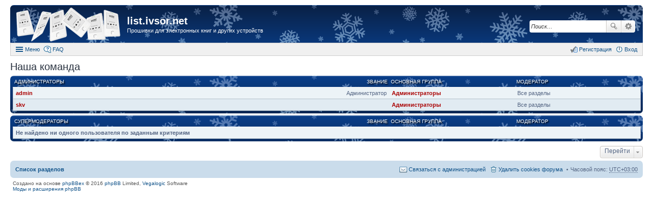

--- FILE ---
content_type: text/html; charset=UTF-8
request_url: https://list.ivsor.net/forum/memberlist.php?mode=team&sid=2952d43ea92fa221898bcd601f7a7a27
body_size: 4040
content:
<!DOCTYPE html>
<html dir="ltr" lang="ru">
<head>
<meta charset="utf-8" />
<meta http-equiv="X-UA-Compatible" content="IE=edge">
<meta name="viewport" content="width=device-width, initial-scale=1" />
<meta name="keywords" content="gmini,M6HD,M6FHD,C6HD,C6LHD,e601hd,R60G,qumo,libro II HD,EB602 ,boeye,szboeye,G6,G6A,G6B,G6AB,zalman,VE-400,VE-300" /><meta name="description" content="Прошивки для электронных книг и других устройств" />
<title>Наша команда - list.ivsor.net</title>

	<link rel="alternate" type="application/atom+xml" title="Новые сообщения" href="https://list.ivsor.net/forum/feed.php">	<link rel="alternate" type="application/atom+xml" title="Новости" href="https://list.ivsor.net/forum/feed.php?mode=news">		<link rel="alternate" type="application/atom+xml" title="Новые темы" href="https://list.ivsor.net/forum/feed.php?mode=topics">	<link rel="alternate" type="application/atom+xml" title="Активные темы" href="https://list.ivsor.net/forum/feed.php?mode=topics_active">			

<link href="./styles/prosilver_ex/theme/stylesheet.css?assets_version=22" rel="stylesheet">
<link href="./styles/prosilver_ex/theme/responsive.css?assets_version=22" rel="stylesheet" media="all and (max-width: 700px)">

<style>
	#wrap {
		max-width: 1280px;
	}
	.forum_read.hide-icon .forum-image {
		opacity: 0.6;
	}
</style>


<!--[if lte IE 9]>
	<link href="./styles/prosilver_ex/theme/tweaks.css?assets_version=22" rel="stylesheet">
<![endif]-->





</head>
<body id="phpbb" class="nojs notouch section-memberlist ltr  new-year">


<div id="wrap">
	<div id="back-to-top" title="Наверх"></div>		<div id="page-header"  style="padding-top:10px;">
		<div class="headerbar" role="banner">
			<div class="inner">

			<div id="site-description">
				<a id="logo" class="logo" href="./index.php?sid=73a9f120682cd2aa2c5be83e4f2591e0" title="Список разделов"><span class="imageset site_logo"></span></a>
				<h1><a href="./index.php?sid=73a9f120682cd2aa2c5be83e4f2591e0">list.ivsor.net</a></h1>
				<p>Прошивки для электронных книг и других устройств</p>			</div>

									<div id="search-box" class="search-box search-header" role="search">
				<form action="./search.php?sid=73a9f120682cd2aa2c5be83e4f2591e0" method="get" id="search">
				<fieldset>
					<input name="keywords" id="keywords" type="search" maxlength="128" title="Ключевые слова" class="inputbox search tiny" size="20" value="" placeholder="Поиск…" />
					<button class="button icon-button search-icon" type="submit" title="Поиск">Поиск</button>
					<a href="./search.php?sid=73a9f120682cd2aa2c5be83e4f2591e0" class="button icon-button search-adv-icon" title="Расширенный поиск">Расширенный поиск</a>
					<input type="hidden" name="sid" value="73a9f120682cd2aa2c5be83e4f2591e0" />

				</fieldset>
				</form>
			</div>
			
			</div>
		</div>
				<div id="main-menu" role="navigation">
	<div class="inner">

	<ul id="nav-main" class="linklist bulletin" role="menubar">

		<li id="quick-links" class="small-icon responsive-menu dropdown-container" data-skip-responsive="true">
			<a href="#" class="responsive-menu-link dropdown-trigger">Меню</a>
			<div class="dropdown hidden">
				<ul class="dropdown-contents" role="menu">
					
											<li class="separator"></li>
																								<li class="small-icon icon-search-unanswered"><a href="./search.php?search_id=unanswered&amp;sid=73a9f120682cd2aa2c5be83e4f2591e0" role="menuitem">Темы без ответов</a></li>
						<li class="small-icon icon-search-active"><a href="./search.php?search_id=active_topics&amp;sid=73a9f120682cd2aa2c5be83e4f2591e0" role="menuitem">Активные темы</a></li>
						<li class="separator"></li>
						<li class="small-icon icon-search"><a href="./search.php?sid=73a9f120682cd2aa2c5be83e4f2591e0" role="menuitem">Поиск</a></li>
					
											<li class="separator"></li>
						<li class="small-icon icon-members"><a href="./memberlist.php?sid=73a9f120682cd2aa2c5be83e4f2591e0" role="menuitem">Пользователи</a></li>						<li class="small-icon icon-team"><a href="./memberlist.php?mode=team&amp;sid=73a9f120682cd2aa2c5be83e4f2591e0" role="menuitem">Наша команда</a></li>										<li class="separator"></li>

									</ul>
			</div>
		</li>

				<li class="small-icon icon-faq" data-skip-responsive="true"><a href="./faq.php?sid=73a9f120682cd2aa2c5be83e4f2591e0" rel="help" title="Часто задаваемые вопросы" role="menuitem">FAQ</a></li>
						
			<li class="small-icon icon-logout rightside" data-skip-responsive="true"><a rel="nofollow" href="./ucp.php?mode=login&amp;sid=73a9f120682cd2aa2c5be83e4f2591e0" title="Вход" accesskey="x" role="menuitem">Вход</a></li>
					<li class="small-icon icon-register rightside" data-skip-responsive="true"><a rel="nofollow" href="./ucp.php?mode=register&amp;sid=73a9f120682cd2aa2c5be83e4f2591e0" role="menuitem">Регистрация</a></li>
						</ul>

	</div>
</div>
	</div>

	
	<div id="page-body" role="main" class="mp-on-left">
		
		
<h2>Наша команда</h2>

<form method="post" action="">

<div class="forumbg forumbg-table">
	<div class="inner">

	<table class="table1" id="team">
	<thead>
	<tr>
		<th class="name" data-dfn="Звание, Имя пользователя"><span class="rank-img">Звание&nbsp;</span><a href="./memberlist.php?mode=group&amp;g=5&amp;sid=73a9f120682cd2aa2c5be83e4f2591e0">Администраторы</a></th>
		<th class="info">Основная группа</th>
		<th class="info">Модератор</th>	</tr>
	</thead>
	<tbody>
	<tr class="bg1">
		<td><span class="rank-img">Администратор</span><a rel="nofollow" href="./memberlist.php?mode=viewprofile&amp;u=2&amp;sid=73a9f120682cd2aa2c5be83e4f2591e0" style="color: #AA0000;" class="username-coloured">admin</a></td>
		<td class="info">			<a style="font-weight: bold; color: #AA0000" href="./memberlist.php?mode=group&amp;g=5&amp;sid=73a9f120682cd2aa2c5be83e4f2591e0">Администраторы</a>
			</td>
					<td class="info">Все разделы</td>
			</tr>
	<tr class="bg2">
		<td><span class="rank-img"></span><a rel="nofollow" href="./memberlist.php?mode=viewprofile&amp;u=67&amp;sid=73a9f120682cd2aa2c5be83e4f2591e0" style="color: #AA0000;" class="username-coloured">skv</a></td>
		<td class="info">			<a style="font-weight: bold; color: #AA0000" href="./memberlist.php?mode=group&amp;g=5&amp;sid=73a9f120682cd2aa2c5be83e4f2591e0">Администраторы</a>
			</td>
					<td class="info">Все разделы</td>
			</tr>
	</tbody>
	</table>
	
	</div>
</div>
<div class="forumbg forumbg-table">
	<div class="inner">

	<table class="table1" id="team">
	<thead>
	<tr>
		<th class="name" data-dfn="Звание, Имя пользователя"><span class="rank-img">Звание&nbsp;</span><a href="./memberlist.php?mode=group&amp;g=4&amp;sid=73a9f120682cd2aa2c5be83e4f2591e0">Супермодераторы</a></th>
		<th class="info">Основная группа</th>
		<th class="info">Модератор</th>	</tr>
	</thead>
	<tbody>
	<tr class="bg1">
		<td colspan="3"><strong>Не найдено ни одного пользователя по заданным критериям</strong></td>
	</tr>
	</tbody>
	</table>
	
	</div>
</div>

</form>




	<div class="dropdown-container dropdown-container-right dropdown-up dropdown-left dropdown-button-control" id="jumpbox">
		<span title="Перейти" class="dropdown-trigger button dropdown-select">
			Перейти		</span>
		<div class="dropdown hidden">
			<ul class="dropdown-contents">
																			<li><a href="./viewforum.php?f=3&amp;sid=73a9f120682cd2aa2c5be83e4f2591e0">Электронные книги</a></li>
																<li><a href="./viewforum.php?f=4&amp;sid=73a9f120682cd2aa2c5be83e4f2591e0">Китайские автомобильные приёмники</a></li>
																<li><a href="./viewforum.php?f=5&amp;sid=73a9f120682cd2aa2c5be83e4f2591e0">Другие устройства</a></li>
										</ul>
		</div>
	</div>

			</div>


<div id="page-footer" role="contentinfo">
	<div class="navbar" role="navigation">
	<div class="inner">

	<ul id="nav-footer" class="linklist bulletin" role="menubar">
		<li class="breadcrumbs">
									<span class="crumb"><a href="./index.php?sid=73a9f120682cd2aa2c5be83e4f2591e0" data-navbar-reference="index">Список разделов</a></span>
					</li>

				<li class="rightside">Часовой пояс: <abbr title="UTC+3">UTC+03:00</abbr></li>
							<li class="small-icon icon-delete-cookies rightside"><a rel="nofollow" href="./ucp.php?mode=delete_cookies&amp;sid=73a9f120682cd2aa2c5be83e4f2591e0" data-ajax="true" data-refresh="true" role="menuitem">Удалить cookies форума</a></li>
											<li class="small-icon icon-contact rightside" data-last-responsive="true"><a rel="nofollow" href="./memberlist.php?mode=contactadmin&amp;sid=73a9f120682cd2aa2c5be83e4f2591e0" role="menuitem">Связаться с администрацией</a></li>
			</ul>

	</div>
</div>

		<div class="counters"><!-- Yandex.Metrika counter -->
<script type="text/javascript">
(function (d, w, c) {
    (w[c] = w[c] || []).push(function() {
        try {
            w.yaCounter21226786 = new Ya.Metrika({id:21226786,
                    clickmap:true,
                    trackLinks:true,
                    accurateTrackBounce:true});
        } catch(e) { }
    });

    var n = d.getElementsByTagName("script")[0],
        s = d.createElement("script"),
        f = function () { n.parentNode.insertBefore(s, n); };
    s.type = "text/javascript";
    s.async = true;
    s.src = (d.location.protocol == "https:" ? "https:" : "http:") + "//mc.yandex.ru/metrika/watch.js";

    if (w.opera == "[object Opera]") {
        d.addEventListener("DOMContentLoaded", f, false);
    } else { f(); }
})(document, window, "yandex_metrika_callbacks");
</script>
<noscript><div><img src="//mc.yandex.ru/watch/21226786" style="position:absolute; left:-9999px;" alt="" /></div></noscript>
<!-- /Yandex.Metrika counter --><script>
  (function(i,s,o,g,r,a,m){i['GoogleAnalyticsObject']=r;i[r]=i[r]||function(){
  (i[r].q=i[r].q||[]).push(arguments)},i[r].l=1*new Date();a=s.createElement(o),
  m=s.getElementsByTagName(o)[0];a.async=1;a.src=g;m.parentNode.insertBefore(a,m)
  })(window,document,'script','//www.google-analytics.com/analytics.js','ga');

  ga('create', 'UA-35623376-2', 'ivsor.net');
  ga('send', 'pageview');

</script></div>
	
	<div class="copyright">
				Создано на основе <a href="http://phpbbex.com/">phpBBex</a> &copy; 2016 <a href="https://phpbb.com/">phpBB</a> Limited, <a href="http://vegalogic.com/">Vegalogic</a> Software
		<br /><a href="http://www.phpbb-work.ru/">Моды и расширения phpBB</a>					</div>

	<div id="darkenwrapper" data-ajax-error-title="Ошибка AJAX" data-ajax-error-text="При обработке запроса произошла ошибка." data-ajax-error-text-abort="Запрос прерван пользователем." data-ajax-error-text-timeout="Время запроса истекло; повторите попытку." data-ajax-error-text-parsererror="При выполнении запроса возникла непредвиденная ошибка, и сервер вернул неверный ответ.">
		<div id="darken">&nbsp;</div>
	</div>

	<div id="phpbb_alert" class="phpbb_alert" data-l-err="Ошибка" data-l-timeout-processing-req="Время выполнения запроса истекло.">
		<a href="#" class="alert_close"></a>
		<h3 class="alert_title">&nbsp;</h3><p class="alert_text"></p>
	</div>
	<div id="phpbb_confirm" class="phpbb_alert">
		<a href="#" class="alert_close"></a>
		<div class="alert_text"></div>
	</div>
</div>

</div>

<!--[if lt IE 9]>
	<script src="./assets/javascript/jquery.min.js?assets_version=22"></script>
		<script src="http://phpbbex.com/oldies/oldies.js"></script>
<![endif]-->
<!--[if gte IE 9]><!-->
	<script src="./assets/javascript/jquery.v2.js?assets_version=22"></script>
	<!--<![endif]-->


<script src="./assets/javascript/core.js?assets_version=22"></script>


<script type="text/javascript" src="./styles/prosilver_ex/template/forum_fn.js?assets_version=22"></script>

<script type="text/javascript" src="./styles/prosilver_ex/template/ajax.js?assets_version=22"></script>



<script>




</script>


</body>
</html>


--- FILE ---
content_type: text/plain
request_url: https://www.google-analytics.com/j/collect?v=1&_v=j102&a=519905578&t=pageview&_s=1&dl=https%3A%2F%2Flist.ivsor.net%2Fforum%2Fmemberlist.php%3Fmode%3Dteam%26sid%3D2952d43ea92fa221898bcd601f7a7a27&ul=en-us%40posix&dt=%D0%9D%D0%B0%D1%88%D0%B0%20%D0%BA%D0%BE%D0%BC%D0%B0%D0%BD%D0%B4%D0%B0%20-%20list.ivsor.net&sr=1280x720&vp=1280x720&_u=IEBAAAABAAAAACAAI~&jid=1639804566&gjid=1830243364&cid=913775637.1768645349&tid=UA-35623376-2&_gid=1014234513.1768645349&_r=1&_slc=1&z=915411838
body_size: -450
content:
2,cG-CTQJN2GWV2